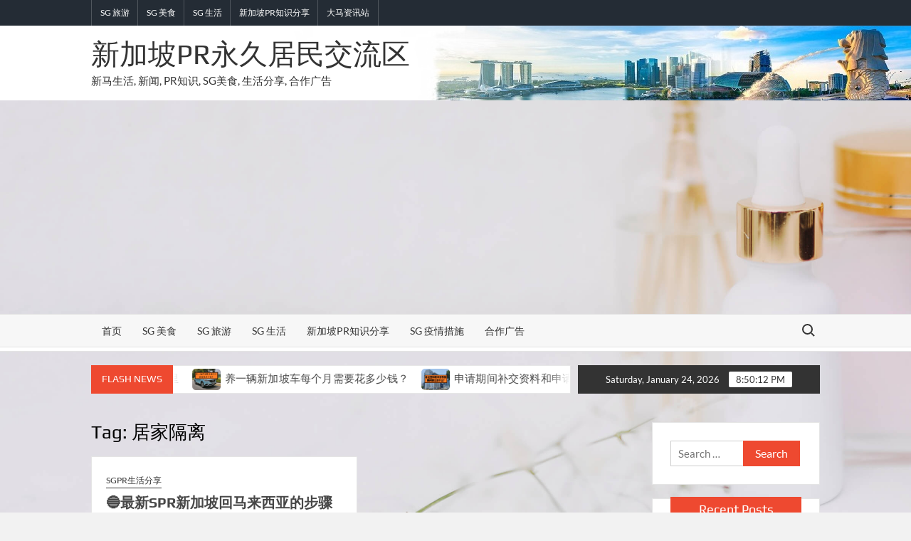

--- FILE ---
content_type: text/html; charset=utf-8
request_url: https://www.google.com/recaptcha/api2/aframe
body_size: 267
content:
<!DOCTYPE HTML><html><head><meta http-equiv="content-type" content="text/html; charset=UTF-8"></head><body><script nonce="Fc_Jlk1S1vq7OVdfOMkmuQ">/** Anti-fraud and anti-abuse applications only. See google.com/recaptcha */ try{var clients={'sodar':'https://pagead2.googlesyndication.com/pagead/sodar?'};window.addEventListener("message",function(a){try{if(a.source===window.parent){var b=JSON.parse(a.data);var c=clients[b['id']];if(c){var d=document.createElement('img');d.src=c+b['params']+'&rc='+(localStorage.getItem("rc::a")?sessionStorage.getItem("rc::b"):"");window.document.body.appendChild(d);sessionStorage.setItem("rc::e",parseInt(sessionStorage.getItem("rc::e")||0)+1);localStorage.setItem("rc::h",'1769460610541');}}}catch(b){}});window.parent.postMessage("_grecaptcha_ready", "*");}catch(b){}</script></body></html>